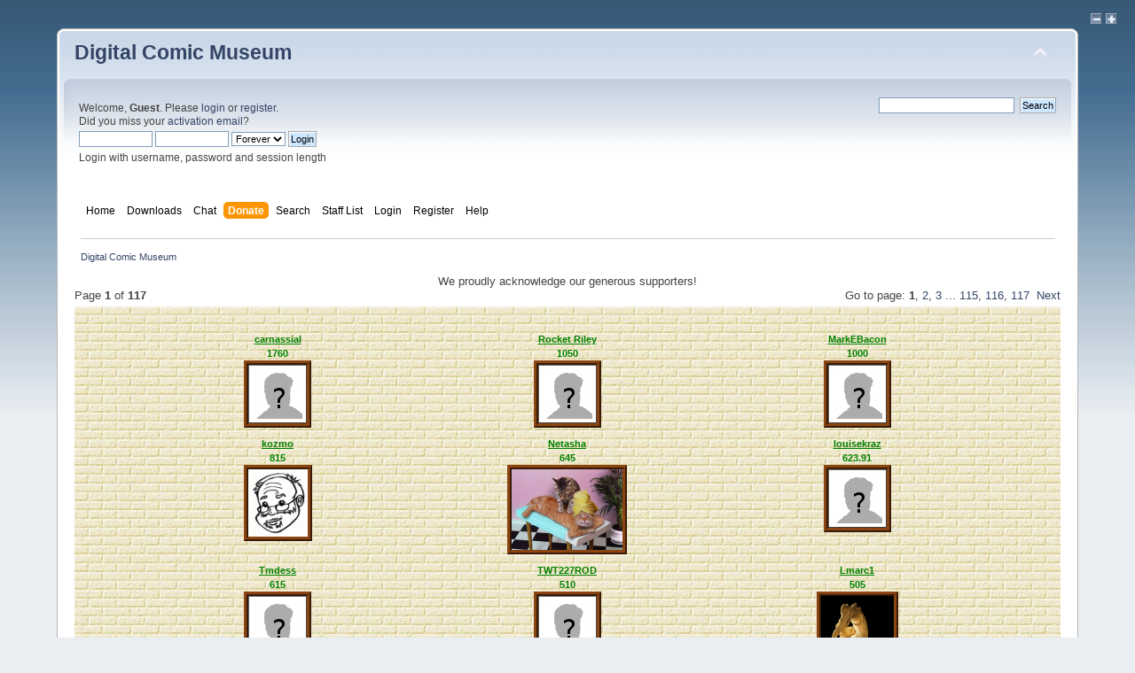

--- FILE ---
content_type: text/html; charset=ISO-8859-1
request_url: https://digitalcomicmuseum.com/forum/index.php?PHPSESSID=71c885aa2a5fe8c0581358340d0221bb&size=13;PHPSESSID=71c885aa2a5fe8c0581358340d0221bb;action=treasury;sa=fame
body_size: 4104
content:
<!DOCTYPE html PUBLIC "-//W3C//DTD XHTML 1.0 Transitional//EN" "http://www.w3.org/TR/xhtml1/DTD/xhtml1-transitional.dtd">
<html xmlns="http://www.w3.org/1999/xhtml">
<head>
	<link rel="stylesheet" type="text/css" href="https://digitalcomicmuseum.com/forum/Themes/default/css/index.css?fin20" />
	<link rel="stylesheet" type="text/css" href="https://digitalcomicmuseum.com/forum/Themes/default/css/webkit.css" />
	<script type="text/javascript" src="https://digitalcomicmuseum.com/forum/Themes/default/scripts/script.js?fin20"></script>
	<script type="text/javascript" src="https://digitalcomicmuseum.com/forum/Themes/default/scripts/theme.js?fin20"></script>
	<script type="text/javascript"><!-- // --><![CDATA[
		var smf_theme_url = "https://digitalcomicmuseum.com/forum/Themes/default";
		var smf_default_theme_url = "https://digitalcomicmuseum.com/forum/Themes/default";
		var smf_images_url = "https://digitalcomicmuseum.com/forum/Themes/default/images";
		var smf_scripturl = "https://digitalcomicmuseum.com/forum/index.php?PHPSESSID=71c885aa2a5fe8c0581358340d0221bb&amp;";
		var smf_iso_case_folding = false;
		var smf_charset = "ISO-8859-1";
		var ajax_notification_text = "Loading...";
		var ajax_notification_cancel_text = "Cancel";
	// ]]></script>
	<meta http-equiv="Content-Type" content="text/html; charset=ISO-8859-1" />
	<meta name="description" content="" />
	<title></title>
<!-- Bad Behavior 2.2.20 run time: 0.000 ms -->
<!-- <a href="https://www.digitalcomicmuseum.com/decisivefact.php">developed-responsibility</a> --><script type="text/javascript">
<!--
function bb2_addLoadEvent(func) {
	var oldonload = window.onload;
	if (typeof window.onload != 'function') {
		window.onload = func;
	} else {
		window.onload = function() {
			oldonload();
			func();
		}
	}
}

bb2_addLoadEvent(function() {
	for ( i=0; i < document.forms.length; i++ ) {
		if (document.forms[i].method == 'post') {
			var myElement = document.createElement('input');
			myElement.setAttribute('type', 'hidden');
			myElement.name = 'bb2_screener_';
			myElement.value = '1769611643 18.225.98.173';
			document.forms[i].appendChild(myElement);
		}
	}
});
// --></script>
		
	<link rel="help" href="https://digitalcomicmuseum.com/forum/index.php?PHPSESSID=71c885aa2a5fe8c0581358340d0221bb&amp;action=help" />
	<link rel="search" href="https://digitalcomicmuseum.com/forum/index.php?PHPSESSID=71c885aa2a5fe8c0581358340d0221bb&amp;action=search" />
	<link rel="contents" href="https://digitalcomicmuseum.com/forum/index.php?PHPSESSID=71c885aa2a5fe8c0581358340d0221bb&amp;" />
	<link rel="alternate" type="application/rss+xml" title="Digital Comic Museum - RSS" href="https://digitalcomicmuseum.com/forum/index.php?PHPSESSID=71c885aa2a5fe8c0581358340d0221bb&amp;type=rss;action=.xml" /><link rel="stylesheet" type="text/css" href="https://digitalcomicmuseum.com/forum/Themes/default/css/apimage.css" /><style type="text/css">.apimage .watermark div {background: none transparent}.apimage-gallery .viewer .watermark div {background: none transparent}.apimage-gallery .images .list .apimage .watermark div  {background: none transparent;}.apimage-show .watermark div {background: none transparent;}</style>
<script type="text/javascript">if(!window.jQuery || parseFloat($().jquery) < 1.7) document.write(unescape("%3Cscript src=\"https://ajax.googleapis.com/ajax/libs/jquery/1.7.2/jquery.min.js\"%3E%3C/script%3E"))</script><script language="javascript" type="text/javascript">
		var APImage_options = {
			"enabled": true,
			"watermark": false,
			"thumb_max_width":  0,
			"thumb_max_height":  0,
			"thumb_watermark": false,
			"gallery_viewer_max_height":  600,
			"gallery_viewer_watermark": false,
			"gallery_thumb_max_width":  80,
			"gallery_thumb_max_height":  80,
			"gallery_thumb_watermark": false,
			"show_max_width":  1000,
			"show_max_height":  800,
			"show_watermark": false
		};</script>
<script type="text/javascript" src="https://digitalcomicmuseum.com/forum/Themes/default/apimage.js"></script><script src="https://www.google.com/recaptcha/api.js"></script>
	<link rel="stylesheet" type="text/css" id="recaptcha_css" href="https://digitalcomicmuseum.com/forum/Themes/default/css/recaptcha.css" />
			<style type="text/css">
				body
				{
					font-size: 13px;
				}
			</style>
</head>
<body>
	<div style="float: right; margin-right: 20px;">
			<a href="https://digitalcomicmuseum.com/forum/index.php?PHPSESSID=71c885aa2a5fe8c0581358340d0221bb&amp;size=12;PHPSESSID=71c885aa2a5fe8c0581358340d0221bb;action=treasury;sa=fame"><img src="https://digitalcomicmuseum.com/forum/Themes/default/images/collapse.gif" alt="-" /></a>
			<a href="https://digitalcomicmuseum.com/forum/index.php?PHPSESSID=71c885aa2a5fe8c0581358340d0221bb&amp;size=14;PHPSESSID=71c885aa2a5fe8c0581358340d0221bb;action=treasury;sa=fame"><img src="https://digitalcomicmuseum.com/forum/Themes/default/images/expand.gif" alt="+" /></a>
	</div>
	<br class="clear" />
<div id="wrapper" style="width: 90%">
	<div id="header"><div class="frame">
		<div id="top_section">
			<h1 class="forumtitle">
				<a href="https://digitalcomicmuseum.com/forum/index.php?PHPSESSID=71c885aa2a5fe8c0581358340d0221bb&amp;">Digital Comic Museum</a>
			</h1>
			<img id="upshrink" src="https://digitalcomicmuseum.com/forum/Themes/default/images/upshrink.png" alt="*" title="Shrink or expand the header." style="display: none;" /></div>
		<div id="upper_section" class="middletext">
			<div class="user">
				<script type="text/javascript" src="https://digitalcomicmuseum.com/forum/Themes/default/scripts/sha1.js"></script>
				<form id="guest_form" action="https://digitalcomicmuseum.com/forum/index.php?PHPSESSID=71c885aa2a5fe8c0581358340d0221bb&amp;action=login2" method="post" accept-charset="ISO-8859-1"  onsubmit="hashLoginPassword(this, 'c57b58f37df0d64a9ad9465ce81a020b');">
					<div class="info">Welcome, <strong>Guest</strong>. Please <a href="https://digitalcomicmuseum.com/forum/index.php?PHPSESSID=71c885aa2a5fe8c0581358340d0221bb&amp;action=login">login</a> or <a href="https://digitalcomicmuseum.com/forum/index.php?PHPSESSID=71c885aa2a5fe8c0581358340d0221bb&amp;action=register">register</a>.<br />Did you miss your <a href="https://digitalcomicmuseum.com/forum/index.php?PHPSESSID=71c885aa2a5fe8c0581358340d0221bb&amp;action=activate">activation email</a>?</div>
					<input type="text" name="user" size="10" class="input_text" />
					<input type="password" name="passwrd" size="10" class="input_password" />
					<select name="cookielength">
						<option value="60">1 Hour</option>
						<option value="1440">1 Day</option>
						<option value="10080">1 Week</option>
						<option value="43200">1 Month</option>
						<option value="-1" selected="selected">Forever</option>
					</select>
					<input type="submit" value="Login" class="button_submit" /><br />
					<div class="info">Login with username, password and session length</div>
					<input type="hidden" name="hash_passwrd" value="" /><input type="hidden" name="b7fc880d9af" value="c57b58f37df0d64a9ad9465ce81a020b" />
				</form>
			</div>
			<div class="news normaltext">
				<form id="search_form" action="https://digitalcomicmuseum.com/forum/index.php?PHPSESSID=71c885aa2a5fe8c0581358340d0221bb&amp;action=search2" method="post" accept-charset="ISO-8859-1">
					<input type="text" name="search" value="" class="input_text" />&nbsp;
					<input type="submit" name="submit" value="Search" class="button_submit" />
					<input type="hidden" name="advanced" value="0" /></form>
			</div>
		</div>
		<br class="clear" />
		<script type="text/javascript"><!-- // --><![CDATA[
			var oMainHeaderToggle = new smc_Toggle({
				bToggleEnabled: true,
				bCurrentlyCollapsed: false,
				aSwappableContainers: [
					'upper_section'
				],
				aSwapImages: [
					{
						sId: 'upshrink',
						srcExpanded: smf_images_url + '/upshrink.png',
						altExpanded: 'Shrink or expand the header.',
						srcCollapsed: smf_images_url + '/upshrink2.png',
						altCollapsed: 'Shrink or expand the header.'
					}
				],
				oThemeOptions: {
					bUseThemeSettings: false,
					sOptionName: 'collapse_header',
					sSessionVar: 'b7fc880d9af',
					sSessionId: 'c57b58f37df0d64a9ad9465ce81a020b'
				},
				oCookieOptions: {
					bUseCookie: true,
					sCookieName: 'upshrink'
				}
			});
		// ]]></script>
		<div id="main_menu">
			<ul class="dropmenu" id="menu_nav">
				<li id="button_home">
					<a class="firstlevel" href="https://digitalcomicmuseum.com/forum/index.php?PHPSESSID=71c885aa2a5fe8c0581358340d0221bb&amp;">
						<span class="last firstlevel">Home</span>
					</a>
				</li>
				<li id="button_downloads">
					<a class="firstlevel" href="/">
						<span class="firstlevel">Downloads</span>
					</a>
				</li>
				<li id="button_chat">
					<a class="firstlevel" href="https://discord.gg/TT2DAXZ">
						<span class="firstlevel">Chat</span>
					</a>
				</li>
				<li id="button_treasury">
					<a class="active firstlevel" href="https://digitalcomicmuseum.com/forum/index.php?PHPSESSID=71c885aa2a5fe8c0581358340d0221bb&amp;action=treasury">
						<span class="firstlevel">Donate</span>
					</a>
				</li>
				<li id="button_search">
					<a class="firstlevel" href="https://digitalcomicmuseum.com/forum/index.php?PHPSESSID=71c885aa2a5fe8c0581358340d0221bb&amp;action=search">
						<span class="firstlevel">Search</span>
					</a>
				</li>
				<li id="button_staff">
					<a class="firstlevel" href="https://digitalcomicmuseum.com/forum/index.php?PHPSESSID=71c885aa2a5fe8c0581358340d0221bb&amp;action=staff">
						<span class="firstlevel">Staff List</span>
					</a>
				</li>
				<li id="button_login">
					<a class="firstlevel" href="https://digitalcomicmuseum.com/forum/index.php?PHPSESSID=71c885aa2a5fe8c0581358340d0221bb&amp;action=login">
						<span class="firstlevel">Login</span>
					</a>
				</li>
				<li id="button_register">
					<a class="firstlevel" href="https://digitalcomicmuseum.com/forum/index.php?PHPSESSID=71c885aa2a5fe8c0581358340d0221bb&amp;action=register">
						<span class="last firstlevel">Register</span>
					</a>
				</li>
				<li id="button_help">
					<a class="firstlevel" href="https://digitalcomicmuseum.com/forum/index.php?PHPSESSID=71c885aa2a5fe8c0581358340d0221bb&amp;action=help">
						<span class="firstlevel">Help</span>
					</a>
				</li>
			</ul>
		</div>
		<br class="clear" />
	</div></div>
	<div id="content_section"><div class="frame">
		<div id="main_content_section">
	<div class="navigate_section">
		<ul>
			<li class="last">
				<a href="https://digitalcomicmuseum.com/forum/index.php?PHPSESSID=71c885aa2a5fe8c0581358340d0221bb&amp;"><span>Digital Comic Museum</span></a>
			</li>
		</ul>
	</div><div style="text-align:center; padding-bottom:20px; display:block;">We proudly acknowledge our generous supporters!<br /><span style="float:left;">Page <b>1</b> of <b>117</b></span><span style="float:right;">Go to page: <b>1</b>, <a href="https://digitalcomicmuseum.com/forum/index.php?PHPSESSID=71c885aa2a5fe8c0581358340d0221bb&amp;action=treasury;sa=fame;start=12">2</a>, <a href="https://digitalcomicmuseum.com/forum/index.php?PHPSESSID=71c885aa2a5fe8c0581358340d0221bb&amp;action=treasury;sa=fame;start=24">3</a> ... <a href="https://digitalcomicmuseum.com/forum/index.php?PHPSESSID=71c885aa2a5fe8c0581358340d0221bb&amp;action=treasury;sa=fame;start=1368">115</a>, <a href="https://digitalcomicmuseum.com/forum/index.php?PHPSESSID=71c885aa2a5fe8c0581358340d0221bb&amp;action=treasury;sa=fame;start=1380">116</a>, <a href="https://digitalcomicmuseum.com/forum/index.php?PHPSESSID=71c885aa2a5fe8c0581358340d0221bb&amp;action=treasury;sa=fame;start=1392">117</a>&nbsp;&nbsp;<a href="https://digitalcomicmuseum.com/forum/index.php?PHPSESSID=71c885aa2a5fe8c0581358340d0221bb&amp;action=treasury;sa=fame;start=12">Next</a></span></div><div style="padding:10px; font-size:11px; font-weight:bold; background-image:url(https://digitalcomicmuseum.com/forum/Themes/default/images/wall.jpg);">
		<br /><table width="90%" style="margin:auto;"><tr><td style="width:33%; padding-bottom:7px;" align="center" valign="top"><a href="https://digitalcomicmuseum.com/forum/index.php?PHPSESSID=71c885aa2a5fe8c0581358340d0221bb&amp;action=profile;u=56855" style="text-decoration:underline; color:#008000;">carnassial</a><br /><a style="color:#008000;">1760</a><br /><img src="https://digitalcomicmuseum.com/forum/Themes/default/images/noavatar.jpg" alt="carnassial" title="carnassial" style="border:thick ridge #8B4513;" /><br /></td><td style="width:33%; padding-bottom:7px;" align="center" valign="top"><a href="https://digitalcomicmuseum.com/forum/index.php?PHPSESSID=71c885aa2a5fe8c0581358340d0221bb&amp;action=profile;u=402" style="text-decoration:underline; color:#008000;">Rocket Riley</a><br /><a style="color:#008000;">1050</a><br /><img src="https://digitalcomicmuseum.com/forum/Themes/default/images/noavatar.jpg" alt="Rocket Riley" title="Rocket Riley" style="border:thick ridge #8B4513;" /><br /></td><td style="width:33%; padding-bottom:7px;" align="center" valign="top"><a href="https://digitalcomicmuseum.com/forum/index.php?PHPSESSID=71c885aa2a5fe8c0581358340d0221bb&amp;action=profile;u=38331" style="text-decoration:underline; color:#008000;">MarkEBacon</a><br /><a style="color:#008000;">1000</a><br /><img src="https://digitalcomicmuseum.com/forum/Themes/default/images/noavatar.jpg" alt="MarkEBacon" title="MarkEBacon" style="border:thick ridge #8B4513;" /><br /></td></tr><tr><td style="width:33%; padding-bottom:7px;" align="center" valign="top"><a href="https://digitalcomicmuseum.com/forum/index.php?PHPSESSID=71c885aa2a5fe8c0581358340d0221bb&amp;action=profile;u=312" style="text-decoration:underline; color:#008000;">kozmo</a><br /><a style="color:#008000;">815</a><br /><img src="http://kosmicki.com/images/writing.gif" alt="kozmo" title="kozmo" style="border:thick ridge #8B4513;" /><br /></td><td style="width:33%; padding-bottom:7px;" align="center" valign="top"><a href="https://digitalcomicmuseum.com/forum/index.php?PHPSESSID=71c885aa2a5fe8c0581358340d0221bb&amp;action=profile;u=16663" style="text-decoration:underline; color:#008000;">Netasha</a><br /><a style="color:#008000;">645</a><br /><img src="https://digitalcomicmuseum.com/forum/index.php?PHPSESSID=71c885aa2a5fe8c0581358340d0221bb&amp;action=dlattach;attach=754;type=avatar" alt="Netasha" title="Netasha" style="border:thick ridge #8B4513;" /><br /></td><td style="width:33%; padding-bottom:7px;" align="center" valign="top"><a href="https://digitalcomicmuseum.com/forum/index.php?PHPSESSID=71c885aa2a5fe8c0581358340d0221bb&amp;action=profile;u=8411" style="text-decoration:underline; color:#008000;">louisekraz</a><br /><a style="color:#008000;">623.91</a><br /><img src="https://digitalcomicmuseum.com/forum/Themes/default/images/noavatar.jpg" alt="louisekraz" title="louisekraz" style="border:thick ridge #8B4513;" /><br /></td></tr><tr><td style="width:33%; padding-bottom:7px;" align="center" valign="top"><a href="https://digitalcomicmuseum.com/forum/index.php?PHPSESSID=71c885aa2a5fe8c0581358340d0221bb&amp;action=profile;u=14763" style="text-decoration:underline; color:#008000;">Tmdess</a><br /><a style="color:#008000;">615</a><br /><img src="https://digitalcomicmuseum.com/forum/Themes/default/images/noavatar.jpg" alt="Tmdess" title="Tmdess" style="border:thick ridge #8B4513;" /><br /></td><td style="width:33%; padding-bottom:7px;" align="center" valign="top"><a href="https://digitalcomicmuseum.com/forum/index.php?PHPSESSID=71c885aa2a5fe8c0581358340d0221bb&amp;action=profile;u=86993" style="text-decoration:underline; color:#008000;">TWT227ROD</a><br /><a style="color:#008000;">510</a><br /><img src="https://digitalcomicmuseum.com/forum/Themes/default/images/noavatar.jpg" alt="TWT227ROD" title="TWT227ROD" style="border:thick ridge #8B4513;" /><br /></td><td style="width:33%; padding-bottom:7px;" align="center" valign="top"><a href="https://digitalcomicmuseum.com/forum/index.php?PHPSESSID=71c885aa2a5fe8c0581358340d0221bb&amp;action=profile;u=87308" style="text-decoration:underline; color:#008000;">Lmarc1</a><br /><a style="color:#008000;">505</a><br /><img src="https://digitalcomicmuseum.com/forum/index.php?PHPSESSID=71c885aa2a5fe8c0581358340d0221bb&amp;action=dlattach;attach=1984;type=avatar" alt="Lmarc1" title="Lmarc1" style="border:thick ridge #8B4513;" /><br /></td></tr><tr><td style="width:33%; padding-bottom:7px;" align="center" valign="top"><a href="https://digitalcomicmuseum.com/forum/index.php?PHPSESSID=71c885aa2a5fe8c0581358340d0221bb&amp;action=profile;u=16711" style="text-decoration:underline; color:#008000;">ybcguy714</a><br /><a style="color:#008000;">500</a><br /><img src="https://digitalcomicmuseum.com/forum/Themes/default/images/noavatar.jpg" alt="ybcguy714" title="ybcguy714" style="border:thick ridge #8B4513;" /><br /></td><td style="width:33%; padding-bottom:7px;" align="center" valign="top"><a href="https://digitalcomicmuseum.com/forum/index.php?PHPSESSID=71c885aa2a5fe8c0581358340d0221bb&amp;action=profile;u=380" style="text-decoration:underline; color:#008000;">doccomix</a><br /><a style="color:#008000;">446</a><br /><img src="https://digitalcomicmuseum.com/forum/index.php?PHPSESSID=71c885aa2a5fe8c0581358340d0221bb&amp;action=dlattach;attach=113;type=avatar" alt="doccomix" title="doccomix" style="border:thick ridge #8B4513;" /><br /></td><td style="width:33%; padding-bottom:7px;" align="center" valign="top"><a href="https://digitalcomicmuseum.com/forum/index.php?PHPSESSID=71c885aa2a5fe8c0581358340d0221bb&amp;action=profile;u=5747" style="text-decoration:underline; color:#008000;">drmscdreamer</a><br /><a style="color:#008000;">425</a><br /><img src="https://digitalcomicmuseum.com/forum/Themes/default/images/noavatar.jpg" alt="drmscdreamer" title="drmscdreamer" style="border:thick ridge #8B4513;" /><br /></td></tr><tr></tr></table><br /><p style="text-align:center; margin:0; clear:both;"><a href="https://digitalcomicmuseum.com/forum/index.php?PHPSESSID=71c885aa2a5fe8c0581358340d0221bb&amp;action=treasury" style="color:#008000;"><b>Return to DonationsPro</b></a></p><p class="small" style="margin:0; float:right;"><a href="http://resourcez.biz/">DonationsPro</a> &copy; v1.20</p></div>
		</div>
	</div></div>
	<div id="footer_section"><div class="frame">
		<ul class="reset">
			<li class="copyright">
			<span class="smalltext" style="display: inline; visibility: visible; font-family: Verdana, Arial, sans-serif;"><a href="https://digitalcomicmuseum.com/forum/index.php?PHPSESSID=71c885aa2a5fe8c0581358340d0221bb&amp;action=credits" title="Simple Machines Forum" target="_blank" class="new_win">SMF 2.0.19</a> |
 <a href="https://www.simplemachines.org/about/smf/license.php" title="License" target="_blank" class="new_win">SMF &copy; 2021</a>, <a href="https://www.simplemachines.org" title="Simple Machines" target="_blank" class="new_win">Simple Machines</a><br /><span class="smalltext"><a href="http://www.smfads.com" target="_blank">SMFAds</a> for <a href="http://www.createaforum.com" title="Forum Hosting" target="_blank">Free Forums</a></span>
			</span></li>
			<li><a id="button_xhtml" href="http://validator.w3.org/check?uri=referer" target="_blank" class="new_win" title="Valid XHTML 1.0!"><span>XHTML</span></a></li>
			<li><a id="button_rss" href="https://digitalcomicmuseum.com/forum/index.php?PHPSESSID=71c885aa2a5fe8c0581358340d0221bb&amp;action=.xml;type=rss" class="new_win"><span>RSS</span></a></li>
			<li class="last"><a id="button_wap2" href="https://digitalcomicmuseum.com/forum/index.php?PHPSESSID=71c885aa2a5fe8c0581358340d0221bb&amp;wap2" class="new_win"><span>WAP2</span></a></li>
		</ul><p><a href="http://www.bad-behavior.ioerror.us/">Bad Behavior</a> has blocked <strong>150000</strong> access attempts in the last 7 days.</p>
	</div></div>
</div>
</body></html>